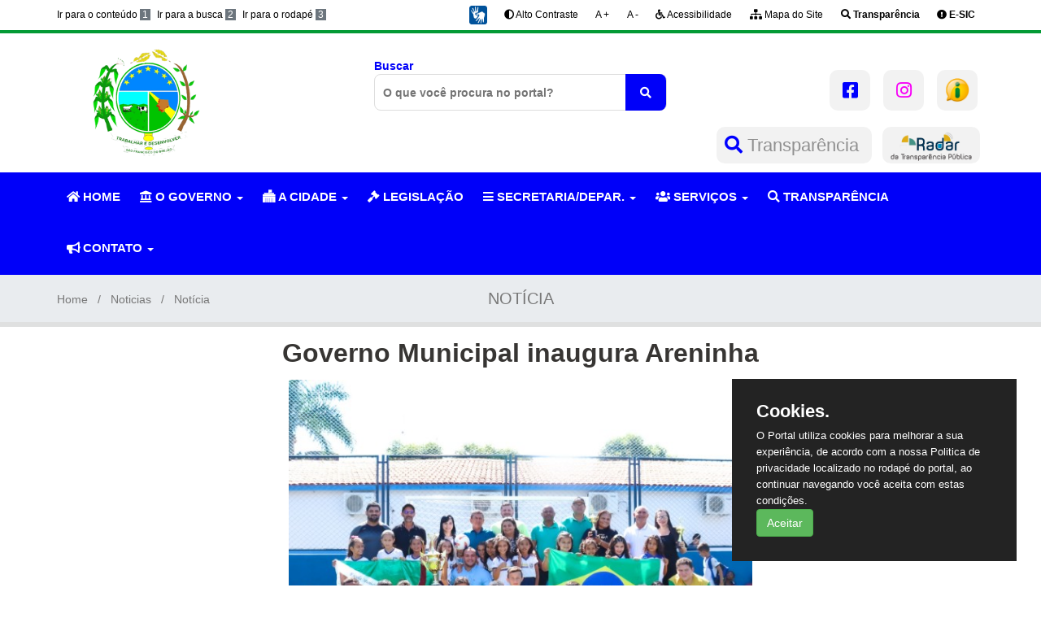

--- FILE ---
content_type: text/html; charset=UTF-8
request_url: https://saofranciscodobrejao.ma.gov.br/noticia/governo-municipal-inaugura-areninha
body_size: 66156
content:
<!DOCTYPE html>
<html lang="pt-br">
    <head>
        <meta charset="utf-8">
        <meta http-equiv="X-UA-Compatible" content="IE=edge">
        <meta name="viewport" content="width=device-width, initial-scale=1">
        <title>PREFEITURA MUNICIPAL DE SÃO FRANCISCO DO BREJÃO</title>
        <meta name="robots" content="index, follow">
        <meta name="rating" content="GENERAL">
        <meta name="msnbot" content="index, follow">
        <meta name="googlebot" content="all">
        <meta name="audience" content="all">
        <meta name="ia_archiver" content="index, follow">
        <meta name="Distribution" content="global">
        <meta name="Author" content="PREFEITURA MUNICIPAL DE SÃO FRANCISCO DO BREJÃO">
        <meta name="URL" content="http://www.saofranciscodobrejao.ma.gov.br">
        <meta name="Publisher" content="http://www.saofranciscodobrejao.ma.gov.br">
        <meta name="Copyright" content="PREFEITURA MUNICIPAL DE SÃO FRANCISCO DO BREJÃO, Brasil">
        <meta name="description" content="PREFEITURA MUNICIPAL DE SÃO FRANCISCO DO BREJÃO">
        <meta property="og:url" content="https://saofranciscodobrejao.ma.gov.br/noticia" /> 
        <meta property="og:type" content="website" />
        <meta property="og:title" content="Governo Municipal inaugura Areninha" />
        <meta property="og:description" content="A
Prefeita Edinalva Brandão, acompanhada do secretário de Educação, Professor
Geraldo Marinho, e demais secretários, da diretora da Escola Municipal Tobias
Barreto, Jucilene Prates, e outros diretores escolares, diretores de
departamentos e assessores e dos vereadores Fogoió Lira e Allysson do Gino, fez
a inauguração da “Arerinha” da referida escola na manhã desta terça-feira, dia
04 de julho de 2023.

&nbsp;

A
Areninha da Escola Tobias Barreto, conforme afirmou o secretário Geraldo
Marinho, trata-se de um projeto piloto. Pois o objetivo é construir outras
areninhas em escolas municipais. A obra foi realizada com recursos próprios do
município, como enfatizou a Prefeita Edinalva Brandão.

&nbsp;

Além
da arerinha, que teve uma toda uma cerimônia especial, também entrou no rol da
inauguração o retelhamento de 70% do teto da escola, reboco do muro e nova
pintura. Além da oficialização da aquisição de um terreno ligado a parte
traseira da escola que está sendo utilizado para permitir a entrada e saída de
veículos, que antes não tinha.

&nbsp;

&nbsp;

---------------------------

*Prefeitura
Municipal de São Francisco do Brejão*
- Com humildade também se governa - 2021/2024 :
#prefeituradesãofranciscodoBrejão #2021/2024 
 
 
  
  
  
  
  
  
  
  
  
  
  
  
 
 
 

 
Site: www.saofranciscodobrejao.ma.gov.br | *ASCOM.*

&nbsp;

&nbsp;

&nbsp;

&nbsp;

&nbsp;" />
        <meta property="og:image" content="https://saofranciscodobrejao.ma.gov.br/upload/noticias/97670.jpg" />
        <meta name="keywords" content="prefeitura camara municipal, legislativo, PREFEITURA MUNICIPAL DE SÃO FRANCISCO DO BREJÃO, PREFEITURA MUNICIPAL DE SÃO FRANCISCO DO BREJÃO, prefeito, vice prefeito, PREFEITURA MUNICIPAL DE SÃO FRANCISCO DO BREJÃO, prefeito de PREFEITURA MUNICIPAL DE SÃO FRANCISCO DO BREJÃO, vice prefeito de PREFEITURA MUNICIPAL DE SÃO FRANCISCO DO BREJÃO, leis, prefeitura municipal, eleições">
        <!-- CSS Files -->
        <link href="https://saofranciscodobrejao.ma.gov.br/front/css/perfilti.css" rel="stylesheet">
        <style>
            :root{
                --color-text:#0000F9;
                --color-text2: #6c757d;
                --color-text3:#0000F9;
                --color-text4: #373533;
                --color-text5: #444;
                --background-color: #fff;
                --background-color2:#f2f2f2;
                --background-color3:#f0f0f0;
                --background-color4:#f7f7f7;
                --background-color5:#2F2F2F;
                --background-color6:#0000F9;
                --background-color7:#6c757d;
            }
            @media  print {
                a[href]:after {
                    content: none !important;
                }
            }
            /*        .js-cookie-consent{
                        text-align: center;
                        width: 500px;
                        margin: auto;
                        position: absolute;
                        margin: 0 auto;
                        margin-top: 20px;
                        margin-left: 30%;
                        background: #0000F9;
                        color: #fff;
                        border-radius: 5px;
                        height: 100px;
                        padding-top: 30px;
                    }
                    .cookie-consent__message{
                        font-weight: bold;
                    }*/

            .h3-navbar .navbar .navbar-nav>li>a{
                font-size: 14.5px!important;
            }
        </style>
        <style>.cookieConsentContainer{
                z-index:999;
                width:350px;
                min-height:20px;
                box-sizing:border-box;
                padding:30px 30px 30px 30px;
                background:#232323;
                overflow:hidden;
                position:fixed;
                bottom:30px;
                right:30px;
                display:none
            }
            .colorblack {
                color: #000!important;
            }
            .cookieConsentContainer .cookieTitle a{
                font-family:OpenSans,arial,sans-serif;
                color:#fff;
                font-size:22px;
                line-height:20px;
                display:block
            }
            .cookieConsentContainer .cookieTitle label{
                font-family:OpenSans,arial,sans-serif;
                color:#fff;
                font-size:22px;
                line-height:20px;
                display:block
            }
            .cookieConsentContainer .cookieDesc p{
                margin:0;
                padding:0;
                font-family:OpenSans,arial,sans-serif;
                color:#fff;
                font-size:13px;
                line-height:20px;
                display:block;
                margin-top:10px
            }
            .cookieConsentContainer .cookieDesc a{
                font-family:OpenSans,arial,sans-serif;
                color:#fff;
                text-decoration:underline
            }
            .cookieConsentContainer .cookieButton a{
                display:inline-block;
                font-family:OpenSans,arial,sans-serif;
                color:#fff;
                font-size:14px;
                font-weight:700;
                margin-top:14px;
                background:#000;
                box-sizing:border-box;
                padding:15px 24px;
                text-align:center;
                transition:background .3s
            }
            .cookieConsentContainer .cookieButton a:hover{
                cursor:pointer;
                background:#3e9b67
            }
            @media (max-width:980px){
                .cookieConsentContainer{
                    bottom:0!important;
                    left:0!important;
                    width:100%!important
                }
            }

            .boxservicos {
                background: #fff;
                border-radius: 10px!important;
                text-align: center!important;
                height: 80px!important;
                margin: 0 0 28px!important;
                box-shadow: 0px 5px 15px 0 rgba(0,0,0,.07)!important;
                padding: 20px!important;
                position: relative!important;
            }

            .boxservicos i {
                color: #fff !important;
                font-size: 32px !important;
                margin-top: -10px !important;
                background-color: var(--background-color6) !important;
                position: relative !important;
                width: 60px !important;
                height: 60px !important;
                padding: 12px 0 !important;
                border-radius: 50% !important;
                float: left!important;
            }

            .boxservicos h6 {
                margin: 0 0 6px!important;
                font-size: 15px!important;
                //text-align: left!important;
            }
            .boxservicos h6 a {
                //margin-left: 10px!important;
            }

            .boxservicos:hover i{
                color: var(--background-color6)!important;
                background-color: #fff!important;
            }

            .deprt-icon-box:hover{
                background: var(--background-color6)!important;
            }

            .boxservicos .rm {
                display: none!important;
            }

            .slotholder{
                width: 65%!important;
                margin: 0 auto!important;
                position: static!important;
            }

            .infor_update{
                text-align: left;
                margin-bottom: 10px;
                color: green;
                font-size: 14px;
                font-weight: bold;
                font-style: italic;
                background: #bbf9bb;
                padding: 5px;
                width: 40%;
                border-top-right-radius: 50px;
                border-bottom-right-radius: 50px;
            }
            .p20{
                padding: 20px 0;
            }

        </style>


        <link href="https://saofranciscodobrejao.ma.gov.br/front/css/custom.css" rel="stylesheet">
        <link href="https://saofranciscodobrejao.ma.gov.br/front/css/responsive.css" rel="stylesheet">
        <link href="https://saofranciscodobrejao.ma.gov.br/front/css/all.css" rel="stylesheet">
        <link rel="stylesheet" type="text/css" href="https://saofranciscodobrejao.ma.gov.br/front/css/font/flaticon.css">
        <link href="https://saofranciscodobrejao.ma.gov.br/front/css/owl.carousel.min.css" rel="stylesheet">
        <link href="https://saofranciscodobrejao.ma.gov.br/front/css/bootstrap.min.css" rel="stylesheet">
        <link href="https://saofranciscodobrejao.ma.gov.br/front/css/prettyPhoto.css" rel="stylesheet">
        <link href="https://saofranciscodobrejao.ma.gov.br/front/css/slick.css" rel="stylesheet">
                <link rel="icon" href="https://saofranciscodobrejao.ma.gov.br/upload/configuracoes/32160.png" type="image/png">
                <!--Rev Slider Start-->
        <link rel="stylesheet" href="https://saofranciscodobrejao.ma.gov.br/front/js/rev-slider/css/settings.css"  type='text/css' media='all' />
        <link rel="stylesheet" href="https://saofranciscodobrejao.ma.gov.br/front/js/rev-slider/css/layers.css"  type='text/css' media='all' />
        <link rel="stylesheet" href="https://saofranciscodobrejao.ma.gov.br/front/js/rev-slider/css/navigation.css"  type='text/css' media='all' />
        <!--Rev Slider End-->
        <script src="https://saofranciscodobrejao.ma.gov.br/front/js/jquery.min.js"></script> 

        <script src="https://www.google.com/recaptcha/enterprise.js" async defer></script>

    </head>
    <body>
        <input type="checkbox" id="darkmodeToggle">
        <!--Wrapper Start-->
        <div class="wrapper"> 
            <!--Header Start-->
            <header class="wf100 header-two">
                <div id="closetopbar" class="topbar wf100">
                    <div class="container">
                        <div class="row">
                            <div class="col-md-4 col-sm-12">
                                <ul id="accessibility">
                                    <li><a title="Ir para o conteúdo" accesskey="1" id="a_conteudo" href="#conteudo" class="colorblack">Ir para o conteúdo <span>1</span></a></li>
                                    <li><a title="PREFEITURA MUNICIPAL DE SÃO FRANCISCO DO BREJÃO Ir para a busca" accesskey="2" id="a_busca" href="#busca_portal" class="colorblack">Ir para a busca <span>2</span></a></li>
                                    <li><a title="PREFEITURA MUNICIPAL DE SÃO FRANCISCO DO BREJÃO Ir para o rodapé" accesskey="3" id="a_rodape" href="#rodape" class="colorblack">Ir para o rodapé <span>3</span></a></li>
                                </ul>
                            </div>
                            <div class="col-md-8 col-sm-12">
                                <ul class="menu_sobretopo">
                                    <li class="dropdown"> 
                                        <a title="PREFEITURA MUNICIPAL DE SÃO FRANCISCO DO BREJÃO Logo libras" href="#" class="dropdown-toggle" data-toggle="dropdown" role="button" aria-haspopup="true" aria-expanded="false">
                                            <img src="https://saofranciscodobrejao.ma.gov.br/front/images/libras.png" alt="Logo Libras" style="width: 70%;">
                                        </a>
                                        <ul class="dropdown-menu">
                                            <li>
                                                <div style="color: #fff; width: 166px !important; height: 50px !important; display: inline-table; border: 2px solid #00529b; padding: 10px 15px 10px 15px; background: #00529b; z-index: 8;">
                                                    <span><strong>VLibras</strong></span>
                                                    <span>
                                                        <span >
                                                            <img src="https://barra.brasil.gov.br/imagens/vlibras.gif" alt="Gif VLibras">&nbsp;<br>O conteúdo desse portal pode ser acessível em Libras usando o VLibras.
                                                        </span>
                                                    </span>
                                                </div>
                                            </li>
                                        </ul>
                                    </li>
                                    <li><label id="btnContraste" for="darkmodeToggle" class="badgee ml-2 colorblack"><i class="fas fa-adjust fa-1x mr-1"></i> Alto Contraste</label></li>
                                    <li><label id="btnAumentar" class="badgee ml-2 colorblack">A +</label></li>
                                    <li><label  id="btnDiminuir" class="badgee  ml-2 colorblack">A -</label></li>
                                    <li><a title="PREFEITURA MUNICIPAL DE SÃO FRANCISCO DO BREJÃO Acessibilidade" href="https://saofranciscodobrejao.ma.gov.br/acessibilidade" class="badgee ml-2 colorblack"><i class="fa fa-wheelchair fa-1x mr-1"></i> Acessibilidade</a></li> 
                                    <li><a title="PREFEITURA MUNICIPAL DE SÃO FRANCISCO DO BREJÃO Mapa do Site" href="https://saofranciscodobrejao.ma.gov.br/mapa-site" class="badgee ml-2 colorblack"><i class="fas fa-sitemap fa-1x mr-1"></i> Mapa do Site</a></li> 
                                    <li><a title="PREFEITURA MUNICIPAL DE SÃO FRANCISCO DO BREJÃO Transparencia" href="https://saofranciscodobrejao.ma.gov.br/portal-transparencia" target="_blank" rel="noopener" class="badgee  ml-2 colorblack"><strong><i class="fas fa-search"></i> Transparência</strong></a></li>
                                    <li><a title="PREFEITURA MUNICIPAL DE SÃO FRANCISCO DO BREJÃO E-SIC" href="https://saofranciscodobrejao.ma.gov.br/inf-esic" target="_blank" rel="noopener" class="badgee  ml-2 colorblack"><strong><i class="fas fa-exclamation-circle"></i> E-SIC</strong></a></li>
                                </ul>
                            </div>
                        </div>
                    </div>
                </div>
                <div class="h3-logo-row wf100">
                    <div class="container">
                        <div class="row">
                            <div class="col-md-4 col-sm-4">
                                <div class="h3-logo"> 
                                    <a href="https://saofranciscodobrejao.ma.gov.br/home" title="PREFEITURA MUNICIPAL DE SÃO FRANCISCO DO BREJÃO Logo do Orgão"><img src="https://saofranciscodobrejao.ma.gov.br/upload/configuracoes/73530.png" style="width: 60%;" alt="Logo do Orgão"></a>
                                </div>
                            </div>
                            <div class="col-md-4 col-sm-4 busca_geral">
                                <div class="quick-links" style="margin-top: 30px; margin-bottom: 50px;">
                                    <form style="margin-bottom: 10px;" action="https://saofranciscodobrejao.ma.gov.br/search" method="post" role="search" id="form_busca_geral"><input type="hidden" name="_token" value="4gfj1Q3oXr8vjshfq4RWO1ZbnK44G8pUc8XesR4d">
                                        <label class="" for="busca_portal" style="display: inline;"> Buscar
                                            <input name="search" id="busca_portal" placeholder="O que você procura no portal?" required="" min="3" maxlength="50" value="" type="text" autocomplete="off" aria-required="true">
                                        </label>
                                        <button style="height: 45px; margin-top: 19px;" type="submit" class="submit" aria-label="O que você procura no portal?" title="Clique aqui buscar o conteúdo">
                                            <i class="fa fa-search" aria-hidden="true"></i>
                                        </button>
                                    </form>
                                </div>
                            </div>
                            <div class="col-md-4 col-sm-4" style="margin-top: 10px;">
                                <div class="header-contact">

                                    <a title="PREFEITURA MUNICIPAL DE SÃO FRANCISCO DO BREJÃO Link Facebook Header" href="https://www.facebook.com/comunicacaobrejaoma/?locale=pt_BR" target="_blank" class="social-icon" style="border-radius: 10px!important;"><i class="fab fa-facebook-square" aria-hidden="true" style="color: blue!important;"></i> </a>                                    <a title="PREFEITURA MUNICIPAL DE SÃO FRANCISCO DO BREJÃO Link Instagram Header" href="https://www.instagram.com/prefbrejaoma/" target="_blank" class="social-icon" style="border-radius: 10px!important;"><i class="fab fa-instagram" aria-hidden="true" style="color: #f700f7!important;"></i> </a>                                                                                                            <a style="width: 50px; height: 50px; padding: 10px; background: var(--background-color2); transition: .5s ease-in-out background; border-radius: 10px; align-items: center; -ms-flex-pack: center; justify-content: center; color: #909090; text-decoration: none; font-size: 22px; margin: 30px 8px 0;" title="PREFEITURA MUNICIPAL DE SÃO FRANCISCO DO BREJÃO Link E-sic Cabeçalho" href="https://saofranciscodobrejao.ma.gov.br/inf-esic" target="_blank" class="social-icon"><img src="https://saofranciscodobrejao.ma.gov.br/front/images/esic.png" alt="Imagem do Esic" style="width: 30px; height: 30px;"></a>
                                </div>
                            </div>
                        </div>

                        <div class="row">  
                            <div class="col-md-4 col-sm-4" style="float: right; text-align: right; margin-top: -50px;">
                                <a style="width: 50px; height: 50px; padding: 10px; background: var(--background-color2); transition: .5s ease-in-out background; border-radius: 10px; align-items: center; -ms-flex-pack: center; justify-content: center; color: #909090; text-decoration: none; font-size: 22px; margin: 30px 8px 0;" title="PREFEITURA MUNICIPAL DE SÃO FRANCISCO DO BREJÃO Link Portal Transparencia Cabeçalho" href="https://saofranciscodobrejao.ma.gov.br/portal-transparencia" target="_blank" class="social-icon"><i class="fa fa-search" aria-hidden="true" style="color: blue!important;"></i> Transparência </a>

                                <a class="aradar" style="height: 50px; padding: 10px 10px; background: var(--background-color2); transition: .5s ease-in-out background; border-radius: 10px; align-items: center; -ms-flex-pack: center; justify-content: center; color: #909090; text-decoration: none; font-size: 22px; margin: 30px 5px 0;" title="PREFEITURA MUNICIPAL DE SÃO FRANCISCO DO BREJÃO Imagem do Radar Nacional" href="https://radardatransparencia.atricon.org.br/" target="_blank"><img style="width: 100px;" src="https://saofranciscodobrejao.ma.gov.br/radar.png" alt="Imagem do Radar Nacional"></a>
                            </div>
                        </div>
                    </div>
                </div>
                <div class="h3-navbar wf100" style="border-top: 0px;">
                    <div class="container">
                        <nav class="navbar">
                            <div class="navbar-header">
                                <button type="button" class="navbar-toggle collapsed" data-toggle="collapse" data-target="#bs-example-navbar-collapse-1" aria-expanded="false"> <span class="sr-only">Toggle navigation</span> <span class="icon-bar"></span> <span class="icon-bar"></span> <span class="icon-bar"></span> </button>
                            </div>
                            <!-- Collect the nav links, forms, and other content for toggling -->
                            <div class="collapse navbar-collapse" id="bs-example-navbar-collapse-1">
                                <ul class="nav navbar-nav">
                                    <li><a title="PREFEITURA MUNICIPAL DE SÃO FRANCISCO DO BREJÃO Menu Home" target="_blank" href="https://saofranciscodobrejao.ma.gov.br/home" class="dropdown-toggle" role="button" aria-haspopup="true" aria-expanded="false"><i class="fa fa-home"></i> HOME</a></li>
                                                                        <li class="dropdown"> <a title="PREFEITURA MUNICIPAL DE SÃO FRANCISCO DO BREJÃO Menu Governo" href="#" class="dropdown-toggle" data-toggle="dropdown" role="button" aria-haspopup="true" aria-expanded="false"><i class="fa fa-landmark"></i> O GOVERNO <span class="caret"></span></a>
                                        <ul class="dropdown-menu">
                                            <li><a title="PREFEITURA MUNICIPAL DE SÃO FRANCISCO DO BREJÃO Prefeito (a)" target="_blank" href="https://saofranciscodobrejao.ma.gov.br/prefeito"><i class="fa fa-user"></i> Prefeito(a)</a></li>
                                            <li><a title="PREFEITURA MUNICIPAL DE SÃO FRANCISCO DO BREJÃO Vice-prefeito (a)" target="_blank" href="https://saofranciscodobrejao.ma.gov.br/vice"><i class="fa fa-user"></i> Vice-prefeito(a)</a></li>
                                        </ul>
                                    </li>
                                    <li class="dropdown"> <a title="PREFEITURA MUNICIPAL DE SÃO FRANCISCO DO BREJÃO A Cidade" href="#" class="dropdown-toggle" data-toggle="dropdown" role="button" aria-haspopup="true" aria-expanded="false"><i class="flaticon-city-hall"></i> A CIDADE <span class="caret"></span></a>
                                        <ul class="dropdown-menu">
                                            <li><a title="PREFEITURA MUNICIPAL DE SÃO FRANCISCO DO BREJÃO Aspectos Gerais" target="_blank" href="https://saofranciscodobrejao.ma.gov.br/aspectos"><i class="fa fa-link"></i> Aspectos Gerais</a></li>
                                            <li><a title="PREFEITURA MUNICIPAL DE SÃO FRANCISCO DO BREJÃO Símbolos Oficiais" target="_blank" href="https://saofranciscodobrejao.ma.gov.br/simbolos"><i class="fa fa-link"></i> Símbolos Oficiais</a></li>
                                            <li><a title="PREFEITURA MUNICIPAL DE SÃO FRANCISCO DO BREJÃO Hino do Município" target="_blank" href="https://saofranciscodobrejao.ma.gov.br/hino"><i class="fa fa-link"></i> Hino do Município</a></li>
                                            <li><a title="PREFEITURA MUNICIPAL DE SÃO FRANCISCO DO BREJÃO Feriados Municipais" target="_blank" href="https://saofranciscodobrejao.ma.gov.br/feriados-municipais"><i class="fa fa-link"></i> Feriados Municipais</a></li>

                                        </ul>
                                    </li>
                                    <li><a title="PREFEITURA MUNICIPAL DE SÃO FRANCISCO DO BREJÃO LEGISLAÇÃO" target="_blank" href="https://saofranciscodobrejao.ma.gov.br/legislacao" class="dropdown-toggle" role="button" aria-haspopup="true" aria-expanded="false"><i class="fa fa-gavel"></i> LEGISLAÇÃO</a></li>
                                                                        <li class="dropdown"> <a href="#" class="dropdown-toggle" data-toggle="dropdown" role="button" aria-haspopup="true" aria-expanded="false" title="PREFEITURA MUNICIPAL DE SÃO FRANCISCO DO BREJÃO SECRETARIA/DEPAR."><i class="fa fa-bars"></i> SECRETARIA/DEPAR. <span class="caret"></span></a>
                                        <ul class="dropdown-menu">
                                    <li><a target="_blank" href="https://saofranciscodobrejao.ma.gov.br/secretaria/secretaria-de-planejamento-administracao-e-financa" title="PREFEITURA MUNICIPAL DE SÃO FRANCISCO DO BREJÃO Secretaria de Planejamento Administração e Finança"><i class="flaticon-administrator"></i>Secretaria de Planejamento Administração e Finança</a></li><li><a target="_blank" href="https://saofranciscodobrejao.ma.gov.br/secretaria/secretaria-municipal-de-agricultura-abastecimento-e-desenvolvimento-economico" title="PREFEITURA MUNICIPAL DE SÃO FRANCISCO DO BREJÃO Secretaria Municipal de Agricultura, Abastecimento e Desenvolvimento Econômico."><i class="flaticon-administrator"></i>Secretaria Municipal de Agricultura, Abastecimento e Desenvolvimento Econômico.</a></li><li><a target="_blank" href="https://saofranciscodobrejao.ma.gov.br/secretaria/secretaria-municipal-de-assistencia-social-trabalho-emprego-e-promocao-humana" title="PREFEITURA MUNICIPAL DE SÃO FRANCISCO DO BREJÃO Secretaria Municipal de Assistência Social, Trabalho, Emprego e Promoção Humana"><i class="flaticon-administrator"></i>Secretaria Municipal de Assistência Social, Trabalho, Emprego e Promoção Humana</a></li><li><a target="_blank" href="https://saofranciscodobrejao.ma.gov.br/secretaria/procuradoria-geral-do-municipio" title="PREFEITURA MUNICIPAL DE SÃO FRANCISCO DO BREJÃO Procuradoria Geral do Município"><i class="flaticon-administrator"></i>Procuradoria Geral do Município</a></li><li><a target="_blank" href="https://saofranciscodobrejao.ma.gov.br/secretaria/secretaria-municipal-de-desporto-lazer-e-juventude" title="PREFEITURA MUNICIPAL DE SÃO FRANCISCO DO BREJÃO Secretaria Municipal de Desporto, Lazer e Juventude"><i class="flaticon-administrator"></i>Secretaria Municipal de Desporto, Lazer e Juventude</a></li><li><a target="_blank" href="https://saofranciscodobrejao.ma.gov.br/secretaria/secretaria-municipal-de-cultura" title="PREFEITURA MUNICIPAL DE SÃO FRANCISCO DO BREJÃO Secretaria Municipal de Cultura"><i class="flaticon-administrator"></i>Secretaria Municipal de Cultura</a></li><li><a target="_blank" href="https://saofranciscodobrejao.ma.gov.br/secretaria/secretaria-municipal-de-educacao" title="PREFEITURA MUNICIPAL DE SÃO FRANCISCO DO BREJÃO Secretaria Municipal de Educação"><i class="flaticon-administrator"></i>Secretaria Municipal de Educação</a></li><li><a target="_blank" href="https://saofranciscodobrejao.ma.gov.br/secretaria/secretaria-de-infraestrutura" title="PREFEITURA MUNICIPAL DE SÃO FRANCISCO DO BREJÃO Secretaria de Infraestrutura"><i class="flaticon-administrator"></i>Secretaria de Infraestrutura</a></li><li><a target="_blank" href="https://saofranciscodobrejao.ma.gov.br/secretaria/secretaria-de-meio-ambiente-e-sustentabilidade-economica" title="PREFEITURA MUNICIPAL DE SÃO FRANCISCO DO BREJÃO Secretária de Meio Ambiente e Sustentabilidade Econômica"><i class="flaticon-administrator"></i>Secretária de Meio Ambiente e Sustentabilidade Econômica</a></li><li><a target="_blank" href="https://saofranciscodobrejao.ma.gov.br/secretaria/camara-municipal" title="PREFEITURA MUNICIPAL DE SÃO FRANCISCO DO BREJÃO CÂMARA MUNICIPAL"><i class="flaticon-administrator"></i>CÂMARA MUNICIPAL</a></li><li><a target="_blank" href="https://saofranciscodobrejao.ma.gov.br/secretaria/secretaria-de-regularizacao-fundiaria" title="PREFEITURA MUNICIPAL DE SÃO FRANCISCO DO BREJÃO Secretaria de Regularização Fundiária"><i class="flaticon-administrator"></i>Secretaria de Regularização Fundiária</a></li><li><a target="_blank" href="https://saofranciscodobrejao.ma.gov.br/secretaria/secretaria-municipal-de-saude-saneamento-e-qualidade-de-vida" title="PREFEITURA MUNICIPAL DE SÃO FRANCISCO DO BREJÃO Secretaria Municipal de Saúde Saneamento e Qualidade de Vida"><i class="flaticon-administrator"></i>Secretaria Municipal de Saúde Saneamento e Qualidade de Vida</a></li>                                        </ul>
                                    </li>
                                                                        <li class="dropdown"> <a href="#" class="dropdown-toggle" data-toggle="dropdown" role="button" aria-haspopup="true" aria-expanded="false" title="PREFEITURA MUNICIPAL DE SÃO FRANCISCO DO BREJÃO SERVIÇOS"><i class="fa fa-users"></i> SERVIÇOS <span class="caret"></span></a>
                                        <ul class="dropdown-menu">
                                            <li><a target="_blank" href="https://rhonline.fenix.com.br/saofranciscodobrejao" title="PREFEITURA MUNICIPAL DE SÃO FRANCISCO DO BREJÃO Contracheque"><i class="flaticon-invoice"></i>Contracheque</a></li>
                                                                                        <li><a target="_blank" href="https://saofranciscodobrejao.ma.gov.br/cadastro-artistas" title="PREFEITURA MUNICIPAL DE SÃO FRANCISCO DO BREJÃO Cadastro Cultural"><i class="flaticon-group"></i>Cadastro Cultural</a></li>
                                            <li><a target="_blank" href="https://saofranciscodobrejao.ma.gov.br/orcamento-participativo" title="PREFEITURA MUNICIPAL DE SÃO FRANCISCO DO BREJÃO Orçamento Participativo"><i class="flaticon-group"></i>Orçamento Participativo</a></li>
                                                                                        
                                                                                                                                                                            </ul>
                                    </li>
                                    <li> <a target="_blank" href="https://saofranciscodobrejao.ma.gov.br/portal-transparencia" class="dropdown-toggle" role="button" aria-haspopup="true" aria-expanded="false" title="PREFEITURA MUNICIPAL DE SÃO FRANCISCO DO BREJÃO TRANSPARÊNCIA"><i class="fa fa-search"></i> TRANSPARÊNCIA </a></li>
                                    <li class="dropdown"> <a href="#" class="dropdown-toggle" data-toggle="dropdown" role="button" aria-haspopup="true" aria-expanded="false" title="PREFEITURA MUNICIPAL DE SÃO FRANCISCO DO BREJÃO CONTATO"><i class="fa fa-bullhorn"></i> CONTATO <span class="caret"></span></a>
                                        <ul class="dropdown-menu">
                                            <li><a target="_blank" href="https://saofranciscodobrejao.ma.gov.br/contato" title="PREFEITURA MUNICIPAL DE SÃO FRANCISCO DO BREJÃO Fale Conosco"><i class="flaticon-megaphone"></i>Fale Conosco</a></li>
                                            <li><a target="_blank" href="https://saofranciscodobrejao.ma.gov.br/ouvidoria" title="PREFEITURA MUNICIPAL DE SÃO FRANCISCO DO BREJÃO Ouvidoria"><i class="flaticon-breathable"></i>Ouvidoria</a></li>
                                            <li><a target="_blank" href="https://saofranciscodobrejao.ma.gov.br/perguntas" title="PREFEITURA MUNICIPAL DE SÃO FRANCISCO DO BREJÃO Perguntas Frequentes"><i class="fa fa-question"></i>Perguntas Frequentes</a></li>
                                        </ul>
                                    </li>

                                </ul>
                            </div>
                        </nav>
                    </div>
                </div>
            </header>
            <!--Header End-->  
            
<section class="wf100 subheader">
    <div class="container">
        <h2>Notícia</h2>
        <ul>
            <li> <a href="https://saofranciscodobrejao.ma.gov.br/home">Home</a> </li>
            <li> <a href="https://saofranciscodobrejao.ma.gov.br/noticias">Noticias</a> </li>
            <li>Notícia</li>
        </ul>
    </div>
</section>
<!--Sub Header End--> 
<!--Main Content Start-->
<div class="main-content" style="margin-top: 15px;">
    <!-- Team Detials Start -->
    <div class="team-details">
        <div class="container">
            <div class="row">
                <div class="team-details-txt m60">
                    <div class="col-md-12">
                        <h3 style="text-align: center;">Governo Municipal inaugura Areninha</h3>

                        <div class="team-img" style="text-align: center;"> <img src="https://saofranciscodobrejao.ma.gov.br/upload/noticias/97670.jpg" alt="" style="width:  50%;"> </div>
                    
                        <div class="team-detail">
                            <strong class="advisor">Prefeita Edinalva Brandão inaugura “Areninha” na Escola Tobias Barreto</strong>
                            <br>
                            <p></p>
                            <div> <p class="MsoNormal" style="margin-bottom:0cm;margin-bottom:.0001pt;text-align:
justify;line-height:115%"><span style="font-family:" tahoma","sans-serif""="">A
Prefeita Edinalva Brandão, acompanhada do secretário de Educação, Professor
Geraldo Marinho, e demais secretários, da diretora da Escola Municipal Tobias
Barreto, Jucilene Prates, e outros diretores escolares, diretores de
departamentos e assessores e dos vereadores Fogoió Lira e Allysson do Gino, fez
a inauguração da “Arerinha” da referida escola na manhã desta terça-feira, dia
04 de julho de 2023.<o:p></o:p></span></p>

<p class="MsoNormal" style="margin-bottom:0cm;margin-bottom:.0001pt;text-align:
justify;line-height:115%"><span style="font-family:" tahoma","sans-serif""="">&nbsp;</span></p>

<p class="MsoNormal" style="margin-bottom:0cm;margin-bottom:.0001pt;text-align:
justify;line-height:115%"><span style="font-family:" tahoma","sans-serif""="">A
Areninha da Escola Tobias Barreto, conforme afirmou o secretário Geraldo
Marinho, trata-se de um projeto piloto. Pois o objetivo é construir outras
areninhas em escolas municipais. A obra foi realizada com recursos próprios do
município, como enfatizou a Prefeita Edinalva Brandão.<o:p></o:p></span></p>

<p class="MsoNormal" style="margin-bottom:0cm;margin-bottom:.0001pt;text-align:
justify;line-height:115%"><span style="font-family:" tahoma","sans-serif""="">&nbsp;</span></p>

<p class="MsoNormal" style="margin-bottom:0cm;margin-bottom:.0001pt;text-align:
justify;line-height:115%"><span style="font-family:" tahoma","sans-serif""="">Além
da arerinha, que teve uma toda uma cerimônia especial, também entrou no rol da
inauguração o retelhamento de 70% do teto da escola, reboco do muro e nova
pintura. Além da oficialização da aquisição de um terreno ligado a parte
traseira da escola que está sendo utilizado para permitir a entrada e saída de
veículos, que antes não tinha.<o:p></o:p></span></p>

<p class="MsoNormal" style="margin-bottom:0cm;margin-bottom:.0001pt;text-align:
justify;line-height:115%"><span style="font-family:" tahoma","sans-serif""="">&nbsp;</span></p>

<p class="MsoNormal" style="margin-bottom:0cm;margin-bottom:.0001pt;text-align:
justify;line-height:normal"><span style="font-family:" tahoma","sans-serif""="">&nbsp;</span></p>

<p class="MsoNormal" style="margin-bottom:0cm;margin-bottom:.0001pt;line-height:
normal"><span style="font-family:" tahoma","sans-serif""="">---------------------------<o:p></o:p></span></p>

<p class="MsoNormal" style="margin-bottom:0cm;margin-bottom:.0001pt;line-height:
normal"><b><span style="font-family:" tahoma","sans-serif""="">*Prefeitura
Municipal de São Francisco do Brejão*</span></b><span style="font-family:" tahoma","sans-serif""="">
- Com humildade também se governa - 2021/2024 :
#prefeituradesãofranciscodoBrejão #2021/2024 </span><span style="font-family:
" tahoma","sans-serif";mso-fareast-language:pt-br;mso-no-proof:yes"=""><v:shapetype id="_x0000_t75" coordsize="21600,21600" o:spt="75" o:preferrelative="t" path="m@4@5l@4@11@9@11@9@5xe" filled="f" stroked="f">
 <v:stroke joinstyle="miter">
 <v:formulas>
  <v:f eqn="if lineDrawn pixelLineWidth 0">
  <v:f eqn="sum @0 1 0">
  <v:f eqn="sum 0 0 @1">
  <v:f eqn="prod @2 1 2">
  <v:f eqn="prod @3 21600 pixelWidth">
  <v:f eqn="prod @3 21600 pixelHeight">
  <v:f eqn="sum @0 0 1">
  <v:f eqn="prod @6 1 2">
  <v:f eqn="prod @7 21600 pixelWidth">
  <v:f eqn="sum @8 21600 0">
  <v:f eqn="prod @7 21600 pixelHeight">
  <v:f eqn="sum @10 21600 0">
 </v:f></v:f></v:f></v:f></v:f></v:f></v:f></v:f></v:f></v:f></v:f></v:f></v:formulas>
 <v:path o:extrusionok="f" gradientshapeok="t" o:connecttype="rect">
 <o:lock v:ext="edit" aspectratio="t">
</o:lock></v:path></v:stroke></v:shapetype><v:shape id="Imagem_x0020_2" o:spid="_x0000_i1025" type="#_x0000_t75" alt="🖥️" style="width:12pt;height:12pt;visibility:visible;
 mso-wrap-style:square">
 <v:imagedata src="file:///C:\Users\CARLOS~1\AppData\Local\Temp\msohtmlclip1\01\clip_image001.png" o:title="🖥️">
</v:imagedata></v:shape></span><span style="font-family:" tahoma","sans-serif""="">Site: </span><a href="http://www.saofranciscodobrejao.ma.gov.br/?fbclid=IwAR3V7RHhK8EIkRTP_CXhR75VXmsr6nkuiFJy1lLSjrQ-nTW_gN8Ye2vunVY" target="_blank"><span style="font-family:" tahoma","sans-serif""="">www.saofranciscodobrejao.ma.gov.br</span></a><span style="font-family:" tahoma","sans-serif""=""> | *<b>ASCOM.*<o:p></o:p></b></span></p>

<p class="MsoNormal" style="margin-bottom:0cm;margin-bottom:.0001pt;line-height:
normal"><b><span style="font-family:" tahoma","sans-serif""="">&nbsp;</span></b></p>

<p class="MsoNormal" style="margin-bottom:0cm;margin-bottom:.0001pt;line-height:
normal"><b><span style="font-family:" tahoma","sans-serif""="">&nbsp;</span></b></p>

<p class="MsoNormal" style="margin-bottom:0cm;margin-bottom:.0001pt;line-height:
normal"><b><span style="font-family:" tahoma","sans-serif""="">&nbsp;</span></b></p>

<p class="MsoNormal" style="margin-bottom:0cm;margin-bottom:.0001pt;line-height:
normal"><span style="font-family:" times="" new="" roman","serif";color:red"="">&nbsp;</span></p>

<p class="MsoNormal" style="margin-bottom:0cm;margin-bottom:.0001pt;line-height:
normal"><span style="font-family:" times="" new="" roman","serif";color:red"="">&nbsp;</span></p></div>
                            
                        </div>
                    </div>
                </div>
            </div>
            <div class="">
                <ul class="member-social" style="float: right; margin: 10px 0 25px; padding: 0px; list-style: none;">
                    <li> <i class="fa fa-calendar"></i> 04/07/2023 </li>
                    <li><i class="fa fa-camera"></i> Ascom </li>                         
                    <li><i class="fa fa-edit"></i> ASCOM </li>
                </ul>
            </div>
        </div>
    </div>
    <div style="clear: both;">
            </div>
    <!-- Team Detials End -->
    <!--Main Content End--> 
</div>


            <!--Footer Start-->
            <footer class="home3 main-footer wf100" id="rodape">
                <div class="container">
                    <div class="row"> 
                        <!--Footer Widget Start-->
                        <div class="col-md-3 col-sm-6">
                                                        <div class="textwidget"> <img src="https://saofranciscodobrejao.ma.gov.br/upload/configuracoes/73530.png" style="width: 80%!important;" alt="Logo do Orgão no Rodapé">
                                                                    <address>
                                        <ul>
                                            <li style="margin-bottom: 5px;"> <i class="fas fa-university"></i> Endereço: Rua. Padre Cicero, nº 51, Bairro: Centro -São Francisco do Brejão - MA, CEP: 65.929-000, CNPJ:01.616.680/0001-35. </li>
                                            <li style="margin-bottom: 5px;"> 
                                                <i class="fas fa-envelope"></i> Email: prefeitura@saofranciscodobrejao.ma.gov.br
                                            </li>
                                            <li style="margin-bottom: 5px;"> 
                                                <i class="fas fa-phone"></i>Telefone: 99-98434-8511 
                                            </li>
                                            <li style="margin-bottom: 5px;"> <i class="fas fa-clock"></i> Horário de atendimento: <br> 8:00 as 14:00 hrs </li>
                                        </ul>
                                    </address>
                                </div>
                            </div>
                            <!--Footer Widget End--> 
                            <!--Footer Widget Start-->
                            <div class="col-md-3 col-sm-6">
                                <div class="footer-widget">
                                    <h6>Links</h6>
                                    <ul>
                                        <li><a target="_blank" href="https://saofranciscodobrejao.ma.gov.br/home" title="PREFEITURA MUNICIPAL DE SÃO FRANCISCO DO BREJÃO Home"><i class="fas fa-star"></i> Home</a></li>
                                                                                <li><a target="_blank" href="https://saofranciscodobrejao.ma.gov.br/noticias" title="PREFEITURA MUNICIPAL DE SÃO FRANCISCO DO BREJÃO Notícias"><i class="fas fa-star"></i> Notícias</a></li>
                                        <li><a target="_blank" href="https://saofranciscodobrejao.ma.gov.br/contato" title="PREFEITURA MUNICIPAL DE SÃO FRANCISCO DO BREJÃO Fale Conosco"><i class="fas fa-star"></i> Fale Conosco</a></li>
                                        <li><a href="https://saofranciscodobrejao.ma.gov.br/painel" target="_blank" title="PREFEITURA MUNICIPAL DE SÃO FRANCISCO DO BREJÃO Administração do Portal"><i class="fas fa-star"></i> Administração do Portal</a></li>

                                        <li><a href="http://webmail.saofranciscodobrejao.ma.gov.br" target="_blank" title="PREFEITURA MUNICIPAL DE SÃO FRANCISCO DO BREJÃO WebMail"><i class="fas fa-star"></i> WebMail</a></li>
                                        <li><a href="https://saofranciscodobrejao.ma.gov.br/politica-privacidade-cookies" target="_blank" title="PREFEITURA MUNICIPAL DE SÃO FRANCISCO DO BREJÃO Politica de Privacidade"><i class="fas fa-star"></i> Política de Privacidade</a></li>
                                    </ul>
                                </div>
                            </div>
                            <!--Footer Widget End--> 
                            <!--Footer Widget Start-->
                            <div class="col-md-3 col-sm-6">
                                <div class="footer-widget">
                                    <h6>Transparência</h6>
                                    <ul>
                                        <li><a target="_blank" href="https://saofranciscodobrejao.ma.gov.br/portal-transparencia" title="PREFEITURA MUNICIPAL DE SÃO FRANCISCO DO BREJÃO Portal da Transparência"><i class="fas fa-star"></i>Portal da Transparência</a></li>
                                        <li><a target="_blank" href="https://saofranciscodobrejao.ma.gov.br/servidores" title="PREFEITURA MUNICIPAL DE SÃO FRANCISCO DO BREJÃO Servidores"><i class="fas fa-star"></i> Servidores</a></li>
                                        <li><a target="_blank" href="https://rhonline.fenix.com.br/saofranciscodobrejao" title="PREFEITURA MUNICIPAL DE SÃO FRANCISCO DO BREJÃO Contracheque"><i class="fas fa-star"></i> Contracheque</a></li>
                                        <li><a target="_blank" href="diario-oficial" title="PREFEITURA MUNICIPAL DE SÃO FRANCISCO DO BREJÃO Diário Oficial"><i class="fas fa-star"></i> Diário Oficial</a></li>
                                        <li><a target="_blank" href="https://saofranciscodobrejao.ma.gov.br/inf-esic" title="PREFEITURA MUNICIPAL DE SÃO FRANCISCO DO BREJÃO E-SIC"><i class="fas fa-star"></i> E-SIC</a></li>
                                    </ul>
                                </div>
                            </div>
                            <!--Footer Widget End--> 
                            <!--Footer Widget Start-->
                            <div class="col-md-3 col-sm-6">
                                <!--Iframe removido-->
                            </div>
                            <!--Footer Widget End--> 
                        </div>
                    </div>
            </footer>
            <!--Footer Start--> 
            <!--Footer Start-->
            <footer class="home3 footer wf100">
                <div class="container">
                    <div class="row">
                        <div class="col-md-7 col-sm-7">
                            <p class="copyr">2026 - PREFEITURA MUNICIPAL DE SÃO FRANCISCO DO BREJÃO. Todos os direitos reservados.</p>
                        </div>
                        <div class="col-md-5 col-sm-5">
                            <ul class="footer-social">
                                <li><a href="https://www.facebook.com/comunicacaobrejaoma/?locale=pt_BR" target="_blank" class="fb" title="PREFEITURA MUNICIPAL DE SÃO FRANCISCO DO BREJÃO Facebook Rodape"><i class="fab fa-facebook-f"></i></a></li>                                <li><a href="https://www.instagram.com/prefbrejaoma/" target="_blank" class="insta" title="PREFEITURA MUNICIPAL DE SÃO FRANCISCO DO BREJÃO Instagram Rodape"><i class="fab fa-instagram"></i></a></li>                                                            </ul>
                        </div>
                    </div>
                </div>
            </footer>
            <!--Footer End--> 
        </div>
        <!--Wrapper End-->

        <a title="Link Modal Confirmar Pesquisa" data-toggle="modal" href="#Confirmar_Pesquisa" id="btn_confirmar_pesquisa" class="display-none"></a>
        <div class="modal fade margin-top-10p" id="Confirmar_Pesquisa" tabindex="-1" data-backdrop="static">
            <div class="modal-dialog">
                <div class="modal-content">
                    <div class="modal-header">
                        <button type="button" class="close" data-dismiss="modal" aria-hidden="true"></button>
                        <h4 class="modal-title">Política de privacidade e Cookies</h4>
                    </div>
                    <div class="modal-body"> Autorizo que este site armazene minhas informações enviadas para que possam responder à minha consulta. Nós utilizamos Cookies para melhorar sua experiência em nosso site. Ao continuar no site, consideramos que você está de acordo com nossa Política de Privacidade e Cookies. </div>
                    <div class="modal-footer">
                        <button type="button" class="btn btn-danger margin-bottom10px" data-dismiss="modal">Não</button>
                        <a class="btn btn-success" onclick="submitFormPesq();" id="btn_sim">Sim</a>
                    </div>
                </div>
                <!-- /.modal-content -->
            </div>
            <!-- /.modal-dialog -->
        </div>

        <a title="PREFEITURA MUNICIPAL DE SÃO FRANCISCO DO BREJÃO Link Modal Aguarde" data-toggle="modal" href="#aguarde" id="btn_aguarde" class="display-none"></a>
        <div class="modal fade margin-top-10p" id="aguarde" tabindex="-1" data-backdrop="static">
            <div class="modal-dialog">
                <div class="modal-content">
                    <div class="modal-header" style="text-align: center;">
                        <button type="button" class="close" style="display: none;" id="fechar_modal_aguarde" data-dismiss="modal" aria-hidden="true"></button>
                        <h4 class="modal-title"><img src="https://saofranciscodobrejao.ma.gov.br/back/cssjs/layouts/layout3/img/loading-spinner-blue.gif" alt="Aguarde"> Aguarde...</h4>
                    </div>
                </div>
                <!-- /.modal-content -->
            </div>
            <!-- /.modal-dialog -->
        </div>

        <a title="PREFEITURA MUNICIPAL DE SÃO FRANCISCO DO BREJÃO Link Modal Aviso" data-toggle="modal" href="#modalAviso" id="btn_modalaviso" class="display-none"></a>
        <div class="modal fade margin-top-10p" id="modalAviso" style="margin: 70px auto;">
            <div class="modal-dialog">
                <div class="modal-content">
                    <div class="modal-header" style="text-align: center;">
                                            </div>
                </div>
                <!-- /.modal-content -->
            </div>
            <!-- /.modal-dialog -->
        </div>

        <nav id="sidebar">
            <div id="dismiss"> <i class="fas fa-arrow-right"></i> </div>
            <div class="sidebar-header"> <img src="https://saofranciscodobrejao.ma.gov.br/upload/configuracoes/73530.png" alt="Logo do Orgão - Sidebar"> </div>
            <ul class="list-unstyled components">
                <li><a target="_blank" href="https://saofranciscodobrejao.ma.gov.br/home" title="PREFEITURA MUNICIPAL DE SÃO FRANCISCO DO BREJÃO Home">Home</a></li>
                                <li><a target="_blank" href="https://saofranciscodobrejao.ma.gov.br/noticias" title="PREFEITURA MUNICIPAL DE SÃO FRANCISCO DO BREJÃO Notícias">Notícias</a></li>
                <li><a target="_blank" href="https://saofranciscodobrejao.ma.gov.br/contato" title="PREFEITURA MUNICIPAL DE SÃO FRANCISCO DO BREJÃO Fale Conosco">Fale Conosco</a></li>
                <li><a href="https://saofranciscodobrejao.ma.gov.br/painel" target="_blank" title="PREFEITURA MUNICIPAL DE SÃO FRANCISCO DO BREJÃO Administração do Portal">Administração do Portal</a></li>
                <li><a href="http://webmail.saofranciscodobrejao.ma.gov.br" target="_blank" title="PREFEITURA MUNICIPAL DE SÃO FRANCISCO DO BREJÃO WebMail">WebMail</a></li>
                <li><a href="https://saofranciscodobrejao.ma.gov.br/politica-privacidade-cookies" target="_blank" title="PREFEITURA MUNICIPAL DE SÃO FRANCISCO DO BREJÃO Politica de Privacidade">Política de Privacidade</a></li>
            </ul>
        </nav>
        <div class="overlay"></div>

        <!-- vlibras -->
        <div vw class="enabled">
            <div vw-access-button class="active"></div>
            <div vw-plugin-wrapper>
                <div class="vw-plugin-top-wrapper"></div>
            </div>
        </div>
        <script>
            var host = "https://saofranciscodobrejao.ma.gov.br";
        </script>

        <script src="https://saofranciscodobrejao.ma.gov.br/front/js/vlibras.js"></script>

        <noscript>Enable JavaScript to ensure <a title="Website Accessibility" href="https://userway.org">website accessibility</a></noscript>
        <script src="https://vlibras.gov.br/app/vlibras-plugin.js"></script>
        <script>
            var config = {"id":1,"deleted_at":null,"user_deleted_id":null,"slug":"prefeitura-municipal-de-sao-francisco-do-brejao","nome":"PREFEITURA MUNICIPAL DE S\u00c3O FRANCISCO DO BREJ\u00c3O","endereco":"Rua. Padre Cicero, n\u00ba 51, Bairro: Centro -S\u00e3o Francisco do Brej\u00e3o - MA","cep":"65.929-000","cnpj":"01.616.680\/0001-35","fone":"99-98434-8511","email":"prefeitura@saofranciscodobrejao.ma.gov.br","logo":"73530.png","imagem_topo":"40701.jpg","created_at":"2021-01-11T20:46:17.000000Z","updated_at":"2025-04-15T14:39:52.000000Z","link_portal":"http:\/\/www.saofranciscodobrejao.ma.gov.br","link_convenios":"","link_receitas_despesas":"https:\/\/www.fenix.com.br\/transparencia\/340","link_transf_estaduais":"https:\/\/www.fenix.com.br\/transparencia\/v_recursos_estaduais?cliente=00340","link_transf_federais":"","link_prestacao_contas":"http:\/\/www.tce.ma.gov.br\/conhecendo_municipio\/prestacao\/contas\/2110856","link_contra_cheque":"https:\/\/rhonline.fenix.com.br\/saofranciscodobrejao","link_nota_fiscal":"https:\/\/www.nfse.gov.br\/EmissorNacional\/Login?ReturnUrl=%2fEmissorNacional","link_iframe_facebook":"https:\/\/www.facebook.com\/comunicacaobrejaoma\/?locale=pt_BR","tipo":"prefeitura","imagem_footer":"46348.jpg","link_webemail":"http:\/\/webmail.saofranciscodobrejao.ma.gov.br","horario_funcionamento":"8:00 as 14:00 hrs","nome_link_receitas_despesas":"RECEITAS E DESPESAS","nome_link_receitas_despesas2":"RECEITAS E DESPESAS 2","link_receitas_despesas2":"","tipo_folha":"PDF","link_folha_pagamento":"https:\/\/www.fenix.com.br\/transparencia\/FP?cliente=00340","codigo_municipio":"2110856","link_licitacoes":"editais-licitacoes","unidade":"","link_portal_cidadao":"","link_projetos_acoes":"https:\/\/www.fenix.com.br\/transparencia\/v_despesas_orcamentarias_fixadas_executadas?cliente=00340","status":"Ativo","c_analise":0,"c_confirmado":0,"c_descartado":0,"link_banner":"http:\/\/coronavirus.saofranciscodobrejao.ma.gov.br\/","image_banner":"42283.png","c_obitos":0,"c_recuperados":0,"noticias":"Exibir","fale_com_prefeitor":"Exibir","contas_executivo":"Bloquear","link_diario_oficial":"diario-oficial","nome_prefeito":"EDINALVA BRAND\u00c3O GON\u00c7ALVES","nome_secretario":"MIRIAM BRAND\u00c3O SILVA","cert_pfx":"84156.pfx","cert_pem":"","cert_crt":"90925.crt","cert_key":"49127.key","senha_cert":"123456","cabecalho1_diario":"toposfbnew.png","cabecalho2_diario":"topo2sfb.png","rodape_diario":"footersfb.png","link_diarias":"https:\/\/www.fenix.com.br\/transparencia\/v_despesas_diarias?cliente=00340","logo_footer":"","favicon":"32160.png","link_facebook":"https:\/\/www.facebook.com\/comunicacaobrejaoma\/?locale=pt_BR","link_instagram":"https:\/\/www.instagram.com\/prefbrejaoma\/","link_youtube":"","status_aviso":"Bloqueado","imagem_aviso":"27703.jpg","cor_layout":"#0000F9","secretaria_diario":"Secret\u00e1ria de Planejamento Administra\u00e7\u00e3o e Finan\u00e7a","titulo_prefeito_presidente":"Prefeito(a) Municipal","titulo_secretario":"Secret\u00e1ria Municipal de Planejamento Administra\u00e7\u00e3o e Finan\u00e7a","titulo_verba":"VERBA INDENIZAT\u00d3RIA","link_relacao_servidores":"https:\/\/www.fenix.com.br\/transparencia\/FP?cliente=00340","link_cargos_vagos_ocupados":"https:\/\/www.fenix.com.br\/transparencia\/FP_quantitativo?cliente=00340","issn":"2764-1627","layout_diario":"Novo","link_alistamento":null,"nome_link_alistamento":"Alistamento Militar","tipo_comissao":"Padr\u00e3o","link_aviso":"https:\/\/www.saofranciscodobrejao.ma.gov.br\/inscricao-vaquejada","link_prestacao_contas_executivo":null,"status_cfem":"Ativo","status_json_licitacao":"Ativo","modalidade_ata_srp_id":11,"tags_google":null,"link_tv_camara":null,"link_transferencias_entidades":null,"nome_encarregado_dados":"Fabicl\u00e9ia Sousa Concei\u00e7\u00e3o","email_encarregado_dados":"prefeitura@saofranciscodobrejao.ma.gov.br","horario_encarregado_dados":"Das 8:00 as 12:00 hrs","local_encarregado_dados":"Prefeitura Municipal","endereco_encarregado_dados":"Rua. Padre Cicero, n\u00ba 51, Bairro: Centro -S\u00e3o Francisco do Brej\u00e3o - MA","link_ordem_cronologica":"https:\/\/www.fenix.com.br\/transparencia\/v_despesas_ordem_pagamento?cliente=00340","layout":"layout_2021","link_inexigibilidade":"","link_ata_adesao_srp":"","link_dispensas":"","link_contratos":"","link_aditivos":"","link_fracassadas":"","link_desertas":"","link_lista_cargos":"https:\/\/www.fenix.com.br\/transparencia\/FP_quantitativo?cliente=00340","link_covid":"","link_precatoria_fundef":"","link_sala_empreendedor":"","img_assinatura":null,"nome_municipio":"S\u00e3o Francisco do Brej\u00e3o","layout_folha":"Legacy","usar_sequencia":"Sim","exitir_licit_ano":null,"link_edicoes_anteriores":null,"channel_id":null};
            var pagina = 'noticia';

            $(document).bind('keypress', function (event) {
                if ((event.which === 67) && event.shiftKey) {
                    $("#a_conteudo").trigger("click");
                }
                if ((event.which === 66) && event.shiftKey) {
                    $("#a_busca").trigger("click");
                }
                if ((event.which === 82) && event.shiftKey) {
                    $("#a_rodape").trigger("click");
                }
                if ((event.which === 84) && event.shiftKey) {
                    $("#btnContraste").trigger("click");
                }
                if ((event.which === 65) && event.shiftKey) {
                    $("#btnAumentar").trigger("click");
                }
                if ((event.which === 68) && event.shiftKey) {
                    $("#btnDiminuir").trigger("click");
                }
            });
            $(document).ready(function ($) {
                if ((config['status_aviso'] == 'Ativo') && (pagina == 'home')) {
                    setTimeout(function () {
                        $("#btn_modalaviso").trigger("click");
                        return true;
                    }, 5000);
                }

                $('#home-vereadores').owlCarousel({
                    loop: true,
                    margin: 0,
                    nav: false,
                    items: 4,
                    autoplay: true,
                    responsiveClass: true,
                    responsive: {
                        0: {
                            items: 1,
                            nav: false
                        },
                        300: {
                            items: 1,
                            nav: false
                        },
                        400: {
                            items: 1,
                            nav: false
                        },
                        600: {
                            items: 1,
                            nav: false
                        },
                        1000: {
                            items: 4,
                            nav: false,
                        }
                    }
                });
            });
            new window.VLibras.Widget('https://vlibras.gov.br/app');
            function getModalAguarde() {
                $("#btn_aguarde").trigger("click");
            }

            function strReplace(haystack, needle, replacement) {
                var temp = haystack.split(needle);
                return temp.join(replacement);
            }

            function confirmarCadastro() {
                $("#body_form_aut").css('display', 'none');
                $("#div_confirmacao").css('display', 'block');
                setTimeout(function () {
                    getModalAguarde();
                    return true;
                }, 5000);
            }
            function formatarcpf() {
                document.getElementById('cpf').addEventListener('input', function (e) {
                    var aux = e.target.value.replace(/\D/g, '').match(/(\d{0,3})(\d{0,3})(\d{0,3})(\d{0,2})/);
                    e.target.value = aux[1] + '.' + aux[2] + '.' + aux[3] + '-' + aux[4];
                });
            }
            function formatardatanasc() {
                document.getElementById('data_nasc').addEventListener('input', function (e) {
                    var aux = e.target.value.replace(/\D/g, '').match(/(\d{0,2})(\d{0,2})(\d{0,4})/);
                    e.target.value = aux[1] + '/' + aux[2] + '/' + aux[3];
                });
            }
            function formatarcep() {
                document.getElementById('cep').addEventListener('input', function (e) {
                    var aux = e.target.value.replace(/\D/g, '').match(/(\d{0,2})(\d{0,3})(\d{0,3})/);
                    e.target.value = aux[1] + '.' + aux[2] + '-' + aux[3];
                });
            }
            function formatar(mascara, documento) {
                var i = documento.value.length;
                var saida = mascara.substring(0, 1);
                var texto = mascara.substring(i);
                if (texto.substring(0, 1) != saida) {
                    documento.value += texto.substring(0, 1);
                }
            }

            function SomenteNumero(e) {
                var tecla = (window.event) ? event.keyCode : e.which;
                if ((tecla > 47 && tecla < 58))
                    return true;
                else {
                    if (tecla == 8 || tecla == 0)
                        return true;
                    else
                        return false;
                }
            }
            $(".p60").attr("id", "p60");
            $(".p50").attr("id", "p60");
            $(".p40").attr("id", "p60");
            $(".p30").attr("id", "p60");
//            $(".p60").append('<div class="row" style="text-align: right; margin-right: 30%;">\n\
//          <a title="Gerar PDF" class="btn-up btn btn-primary" style="background: var(--background-color6); border-color: var(--background-color6);" onclick="gerarPdf(' + "'p60'" + ')"><i class="fa fa-file-pdf"></i> PDF</a>\n\
//          <a title="Gerar Excel" class="btn-up btn btn-primary" style="background: var(--background-color6); border-color: var(--background-color6);" onclick="gerarExcel(' + "'p60'" + ')"><i class="fa fa-file-excel"></i> EXCEL</a>\n\
//          <a title="Print pagina" class="btn-up btn btn-primary" style="background: var(--background-color6); border-color: var(--background-color6);" onclick="printDiv(' + "'p60'" + ')"><i class="fa fa-print"></i> Imprimir</a>\n\
//          </div>');
            $(".p60").append('<div class="row" style="text-align: right; margin-right: 30%;"></div>');
            function printDiv(divName) {
                var printContents = document.getElementById(divName).innerHTML;
                var originalContents = document.body.innerHTML;
                document.body.innerHTML = printContents;
                window.print();
                document.body.innerHTML = originalContents;
            }
        </script>

        <!--   vlibras -->

        <!-- JS --> 


        <script src="https://saofranciscodobrejao.ma.gov.br/front/js/bootstrap.min.js"></script> 
        <script src="https://saofranciscodobrejao.ma.gov.br/front/js/jquery.prettyPhoto.js"></script> 
        <script src="https://saofranciscodobrejao.ma.gov.br/front/js/slick.min.js"></script> 
        <script src="https://saofranciscodobrejao.ma.gov.br/front/js/custom.js"></script> 
        <script src="https://saofranciscodobrejao.ma.gov.br/front/js/owl.carousel.min.js"></script> 
        <!--Rev Slider Start--> 
        <script type="text/javascript" src="https://saofranciscodobrejao.ma.gov.br/front/js/rev-slider/js/jquery.themepunch.tools.min.js"></script> 
        <script type="text/javascript" src="https://saofranciscodobrejao.ma.gov.br/front/js/rev-slider/js/jquery.themepunch.revolution.min.js"></script> 
        <script type="text/javascript" src="https://saofranciscodobrejao.ma.gov.br/front/js/rev-slider.js"></script> 
        <script type="text/javascript" src="https://saofranciscodobrejao.ma.gov.br/front/js/rev-slider/js/extensions/revolution.extension.actions.min.js"></script> 
        <script type="text/javascript" src="https://saofranciscodobrejao.ma.gov.br/front/js/rev-slider/js/extensions/revolution.extension.carousel.min.js"></script> 
        <script type="text/javascript" src="https://saofranciscodobrejao.ma.gov.br/front/js/rev-slider/js/extensions/revolution.extension.kenburn.min.js"></script> 
        <script type="text/javascript" src="https://saofranciscodobrejao.ma.gov.br/front/js/rev-slider/js/extensions/revolution.extension.layeranimation.min.js"></script> 
        <script type="text/javascript" src="https://saofranciscodobrejao.ma.gov.br/front/js/rev-slider/js/extensions/revolution.extension.migration.min.js"></script> 
        <script type="text/javascript" src="https://saofranciscodobrejao.ma.gov.br/front/js/rev-slider/js/extensions/revolution.extension.navigation.min.js"></script> 
        <script type="text/javascript" src="https://saofranciscodobrejao.ma.gov.br/front/js/rev-slider/js/extensions/revolution.extension.parallax.min.js"></script> 
        <script type="text/javascript" src="https://saofranciscodobrejao.ma.gov.br/front/js/rev-slider/js/extensions/revolution.extension.slideanims.min.js"></script> 
        <script type="text/javascript" src="https://saofranciscodobrejao.ma.gov.br/front/js/rev-slider/js/extensions/revolution.extension.video.min.js"></script>
        <script src="https://cdnjs.cloudflare.com/ajax/libs/jspdf/1.3.5/jspdf.min.js"></script>
        <script src="https://cdnjs.cloudflare.com/ajax/libs/html2canvas/0.4.1/html2canvas.min.js"></script>
        <script>
            function gerarPdf(id) {
                var doc = new jsPDF('p', 'mm', 'a4');
                doc.addHTML($('#' + id), function () {
                    doc.save("download.pdf");
                });
            }
            function gerarExcel(id) {
                var conteudo = $("#" + id).html();
                var html = '<table>' + conteudo + '<table>';
                window.open('data:application/vnd.ms-excel,' + html);
            }

        </script>
        
        <script src="https://saofranciscodobrejao.ma.gov.br/front/js/cookies25.js"></script>
    </body>
</html>